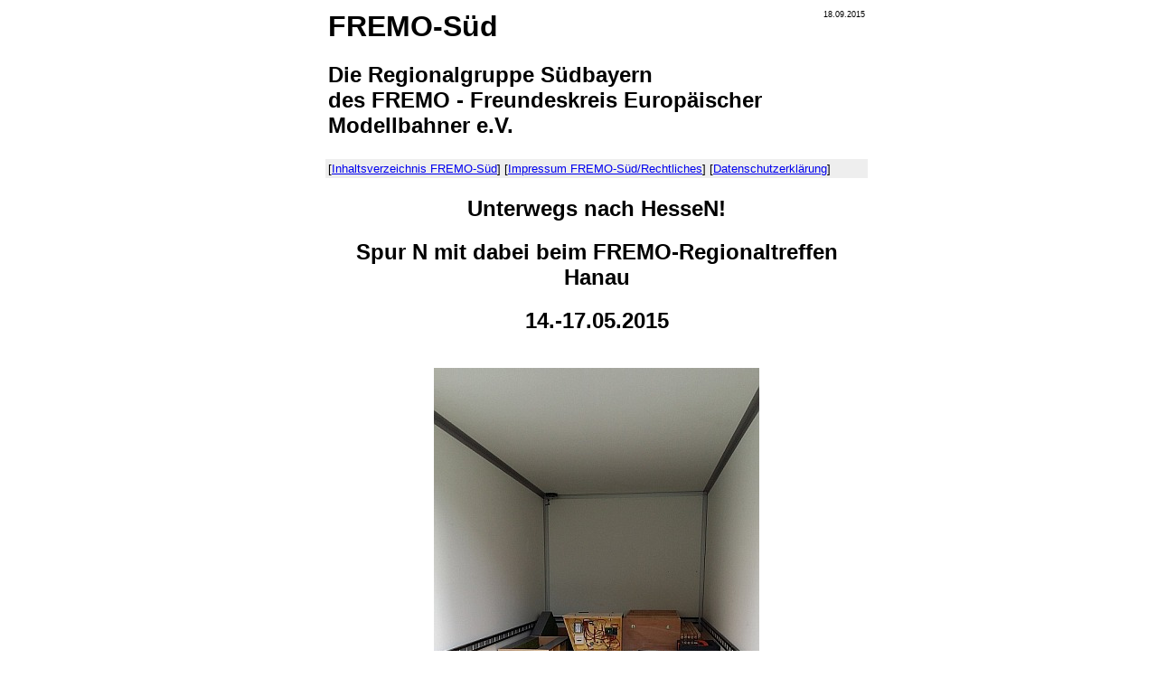

--- FILE ---
content_type: text/html
request_url: https://www.xn--fremo-sd-d6a.de/treffen/hanau15.html
body_size: 2891
content:
<!DOCTYPE html PUBLIC "-//W3C//DTD HTML 4.01 Transitional//EN">
<html>
  <head>
    <meta  content="text/html; charset=ISO-8859-2"  http-equiv="content-type">
    <link  rel="stylesheet"  href="../fremo.css"  type="text/css">
    <title>FREMO-Regionalgruppe Südbayern - N beim FREMO-Regionaltreffen in
      Hanau/Hessen</title>
    <meta  name="Description"  content="FREMO-Süd Die Regionalgruppe Südbayern des FREMO - Freundeskreis Europäischer Modellbahner eV.">
    <meta  name="KeyWords"  content="FREMO, FREMO-Süd, Europa, Modelleisenbahn, Module, Südbayern, Bayern, Oberbayern, Schwaben, Niederbayern, N-RE, Great-briN, Hanau, Oberleitung, Alpenmodule">
    <meta  content="Teilnahme von N beim FREMO-Regionaltreffen in Hanau/Hessen"
       name="description">
  </head>
  <body>
    <div  class="center">
      <div  class="p600">
        <table>
          <tbody>
            <tr>
              <td>
                <h1>FREMO-Süd</h1>
                <h2>Die Regionalgruppe Südbayern <br>
                  des FREMO - Freundeskreis Europäischer Modellbahner e.V. </h2>
              </td>
              <td  class="datum">18.09.2015<br>
              </td>
            </tr>
          </tbody>
        </table>
        <table  class="nav">
          <tbody>
            <tr>
              <td>[<a  href="http://www.fremo-sued.de/index.html">Inhaltsverzeichnis
                  FREMO-Süd</a>] [<a  href="http://www.fremo-sued.de/impressum.html">Impressum
                  FREMO-Süd/Rechtliches</a>] [<a  href="http://www.fremo-sued.de/datenschutz.html">Datenschutzerklärung</a>]<br>
              </td>
            </tr>
          </tbody>
        </table>
        <h2  style="text-align: center;">Unterwegs nach HesseN!</h2>
        <h2  style="text-align: center;">Spur N mit dabei beim
          FREMO-Regionaltreffen Hanau</h2>
        <h2  style="text-align: center;">14.-17.05.2015</h2>
        <div  style="text-align: center;"><br>
          <a  target="_blank"  href="http://www.fremo-sued.de/treffen/imageshanau15/20150513_191416.jpg"><img
               title="Anhänger"  style="border: 0px solid ;"  alt="Anhänger"  src="imageshanau15/20150513_191416k.jpg"></a><br>
          <h5>Bereit zur Abfahrt mit allem drum und dran, was man bei einem
            solchen Modultreffen braucht....</h5>
        </div>
        &nbsp;<br>
        Scheint seit einigen Jahren hat sich bei unseren Frankfurter
        FREMO-Kollegen das <a  target="_blank"  href="http://www.n-bahn.net/events/2015/Grossauheim/">Regionaltreffen
          in Hanau-Großauheim</a> etabliert.<br>
        <br>
        Heuer war das Treffen im N-RE-Bereich auf den Zeitabschnitt um das Jahr
        1983 herum ausgelegt (z.T. übrigens auch mit Oberleitung!) und gleich
        nebenan in der Halle machten auch die Great-britN-Freunde auf ihrem
        Arrangement Betrieb wie es auf der "Insel" üblich ist. An beiden
        Modulanlagen waren Personen aus unserer Region mit dabei.<br>
        <br>
        Matthias und Sebastian haben uns freundlicherweise einige Fotos aus
        Großauheim mitgebracht:<br>
        <br>
        <br>
        <div  style="text-align: center;">
          <table  style="width: 100%; text-align: left; margin-left: auto; margin-right: auto;"
             border="0"  cellpadding="2"  cellspacing="2">
            <tbody>
              <tr>
                <td  style="vertical-align: middle; text-align: center;">
                  <h5><a  target="_blank"  href="http://www.fremo-sued.de/treffen/imageshanau15/20150515_142745.jpg"><img
                         style="border: 0px solid ; width: 180px; height: 120px;"
                         title="Rheinfort"  alt="Rheinfort"  src="imageshanau15/20150515_142745k.jpg"></a></h5>
                  <h5> </h5>
                  <h5>Die Ausfahrt von Rheinfort und im Hintergrund noch ein
                    Teil der Great-BritN-Modulanlage</h5>
                </td>
                <td  align="center"  valign="middle">
                  <h5><a  target="_blank"  href="http://www.fremo-sued.de/treffen/imageshanau15/20150515_142754.jpg"><img
                         style="border: 0px solid ; width: 180px; height: 120px;"
                         src="imageshanau15/20150515_142754k.jpg"  alt="Alpemodule"
                         title="Alpenmodule"></a></h5>
                  <h5> </h5>
                  <h5>Weiter ging es dann Richtung Waldlarsbach und zu den
                    Alpemodulen<br>
                  </h5>
                </td>
                <td  align="center"  valign="middle">
                  <h5><a  target="_blank"  href="http://www.fremo-sued.de/treffen/imageshanau15/20150515_142805.jpg"><img
                         src="imageshanau15/20150515_142805k.jpg"  style="border: 0px solid ; width: 180px; height: 120px;"
                         alt="Straßenbahn"  title="Straßenbahn"></a></h5>
                  <h5> </h5>
                  <h5>Auch über den Gleisen rührte sich ordentlich was</h5>
                </td>
              </tr>
              <tr>
                <td  align="center"  valign="middle">
                  <h5><a  target="_blank"  href="http://www.fremo-sued.de/treffen/imageshanau15/20150515_142816.jpg"><img
                         src="imageshanau15/20150515_142816k.jpg"  style="border: 0px solid ; width: 180px; height: 120px;"
                         alt="Rheinfort"  title="Rheinfort"></a><br>
                  </h5>
                  <h5> Hier nochmals die Ausfahrt Rheinfort aus anderer
                    Perspektive</h5>
                  <h5> </h5>
                </td>
                <td  align="center"  valign="middle">
                  <h5><a  target="_blank"  href="http://www.fremo-sued.de/treffen/imageshanau15/20150515_142823.jpg"><img
                         src="imageshanau15/20150515_142823k.jpg"  style="border: 0px solid ; width: 180px; height: 120px;"
                         alt="Oberleitung"  title="Oberleitung"></a><br>
                  </h5>
                  <h5> Der Bahnhof in gesamter Ansicht</h5>
                  <h5> </h5>
                </td>
                <td  align="center"  valign="middle">
                  <h5><a  target="_blank"  href="http://www.fremo-sued.de/treffen/imageshanau15/20150515_142837.jpg"><img
                         src="imageshanau15/20150515_142837k.jpg"  style="border: 0px solid ; width: 180px; height: 120px;"
                         alt="Busse"  title="Busse"></a><br>
                  </h5>
                  <h5> Auch ausreichend Busse standen für die Preiserlein zur
                    Verfügung</h5>
                  <h5> </h5>
                </td>
              </tr>
              <tr>
                <td  style="width: 195.267px;"  align="center"  valign="middle">
                  <h5><a  target="_blank"  href="http://www.fremo-sued.de/treffen/imageshanau15/20150515_142850.jpg"><img
                         src="imageshanau15/20150515_142850k.jpg"  style="border: 0px solid ; width: 180px; height: 120px;"
                         alt="Bahnsteig"  title="Bahnsteig"></a><br>
                  </h5>
                  <h5> Details am Bahnsteig</h5>
                </td>
                <td  style="text-align: center;">
                  <h5> <a  target="_blank"  href="http://www.fremo-sued.de/treffen/imageshanau15/20150515_142859.jpg"><img
                         title="Rheinfort"  alt="Rheinfort"  style="border: 0px solid ; width: 180px; height: 120px;"
                         src="imageshanau15/20150515_142859k.jpg"></a></h5>
                  <h5> </h5>
                  <h5>Der hintere Teil ist gerade im Werden, im Bildhintergrund
                    der Bf Hausen</h5>
                  <span  style="font-weight: bold;"></span></td>
                <td  style="text-align: center;">
                  <h5><a  target="_blank"  href="http://www.fremo-sued.de/treffen/imageshanau15/20150515_142918.jpg"><img
                         src="imageshanau15/20150515_142918k.jpg"  style="border: 0px solid ; width: 180px; height: 120px;"
                         alt="Stellpult"  title="Stellpult"></a><br>
                  </h5>
                  <h5> Das Stellpult</h5>
                  <h5> </h5>
                </td>
              </tr>
              <tr>
                <td  style="text-align: center;">
                  <h5><a  target="_blank"  href="http://www.fremo-sued.de/treffen/imageshanau15/20150515_142929.jpg"><img
                         style="border: 0px solid ; width: 180px; height: 120px;"
                         title="Rangierloks"  alt="Rangierloks"  src="imageshanau15/20150515_142929k.jpg"></a></h5>
                  <h5> </h5>
                  <h5>Die Rangierloks warten auf neue Aufgaben</h5>
                </td>
                <td  style="text-align: center;">
                  <h5><a  target="_blank"  href="http://www.fremo-sued.de/treffen/imageshanau15/20150515_142940.jpg"><img
                         style="border: 0px solid ; width: 180px; height: 120px;"
                         title="Bahnüberführung"  alt="Bahnüberführung"  src="imageshanau15/20150515_142940k.jpg"></a></h5>
                  <h5> </h5>
                  <h5>...und die Post ist auch unterwegs....</h5>
                </td>
                <td  style="text-align: center;">
                  <h5><a  target="_blank"  href="http://www.fremo-sued.de/treffen/imageshanau15/20150516_154725.jpg"><img
                         style="border: 0px solid ; width: 180px; height: 120px;"
                         title="Emondsfeld"  alt="Emondsfeld"  src="imageshanau15/20150516_154725k.jpg"></a></h5>
                  <h5> </h5>
                  <h5>Blick auf Emondsfeld</h5>
                </td>
              </tr>
              <tr>
                <td  style="text-align: center;">
                  <h5><br>
                  </h5>
                  <h5> </h5>
                  <h5><br>
                  </h5>
                </td>
                <td  style="text-align: center;">
                  <h5> <a  target="_blank"  href="http://www.fremo-sued.de/treffen/imageshanau15/20150516_154743.jpg"><img
                         style="border: 0px solid ; width: 180px; height: 120px;"
                         title="Great-britN"  alt="Great-britN"  src="imageshanau15/20150516_154743k.jpg"></a></h5>
                  <h5>Rheinfort und links der Hafen, im Hintergrund Great-britN</h5>
                </td>
                <td  style="text-align: center;">
                  <h5><br>
                  </h5>
                  <h5> </h5>
                  <h5><br>
                  </h5>
                </td>
              </tr>
            </tbody>
          </table>
          &nbsp;<br>
          <br>
          Weitere Links zu Fotos vom Treffen:<br>
          <br>
          <ul  style="text-align: left;">
            <li><a  target="_blank"  href="http://www.kg-rilling.de/treffen/2015/hanau2015/index.html">Fotos
                von Klaus Rilling</a><span  style="text-decoration: underline;"></span></li>
          </ul>
          <ul  style="text-align: left;">
            <li><a  target="_blank"  href="http://www.dertick.de/?page_id=707">Fotos
                (N-RE sowie Great-britN) und kurzer Bericht von Claus Rothe</a></li>
          </ul>
          <ul  style="text-align: left;">
          </ul>
          <br>
          <h5>Fotos auf dieser Seite von Matthias Nebe und Sebastian Nebe<br>
          </h5>
        </div>
        <table  class="nav">
          <tbody>
            <tr>
              <td>[<a  href="http://www.fremo-sued.de/index.html">Inhaltsverzeichnis
                  FREMO-Süd</a>] [<a  href="http://www.fremo-sued.de/impressum.html">Impressum
                  FREMO-Süd/Rechtliches</a>] [<a  href="http://www.fremo-sued.de/datenschutz.html">Datenschutzerklärung</a>]<br>
              </td>
            </tr>
          </tbody>
        </table>
        <div  class="footer">Diese Seite wurde zusammengestellt von&nbsp;<a  href="mailto:webmaster@fremo-sued.de">Thomas
            Ludl</a> und stellt keine offizielle Veröffentlichung des FREMO dar.<br>
          Eine Verantwortung für Fehler und Unterlassungen wird ausdrücklich
          abgelehnt.<br>
          URL: http://www.fremo-sued.de/treffen/<span  style="text-decoration: underline;"></span>hanau15.html
          </div> </div>
    </div>
  </body>
</html>


--- FILE ---
content_type: text/css
request_url: https://www.xn--fremo-sd-d6a.de/fremo.css
body_size: 3538
content:
body {  background-color: #FFFFFF;
	font-family: verdana, arial, helvetica, sans-serif ;
	color: black;
	margin-left: 3em; }

.history {  background-color: #E6E6E6; }

div.center { text-align:center; }
div.p600 {width:600px; margin:auto; text-align:left; }
div.p650 {width:650px; margin:auto; text-align:left; }
div.p700 {width:700px; margin:auto; text-align:left; }
div.p720 {width:720px; margin:auto; text-align:left; }
div.p750 {width:750px; margin:auto; text-align:left; }

table { font-family: verdana, arial, helvetica, sans-serif ;
	background-color: White;
	margin-left: 0em;}

table.nav { background-color: #EEEEEE;
       	font-family: verdana, arial, helvetica, sans-serif ;
	color: black; 
	font-size: small;
 	width: 100%;
	margin-left: 0em; }

table.klein { font-family: verdana, arial, helvetica, sans-serif ;
	background-color: White;
	font-size:  70% ; letter-spacing: 1pt }

table.test { font-family: verdana, arial, helvetica, sans-serif ;
	background-color: White;
	font-size: 8.0pt; letter-spacing: 1pt }

tr.grey { background-color: #EEEEEE;
       	font-family: verdana, arial, helvetica, sans-serif ;
	color: black; }

tr.darkgrey { background-color: #666666;
       	font-family: verdana, arial, helvetica, sans-serif ;
	color: white; }

tr.lightgreen { background-color: #96FF96;
       	font-family: verdana, arial, helvetica, sans-serif ;
	color: black; }

td 	{ font-family: verdana, arial, helvetica, sans-serif ;
	vertical-align:top; }

td.datum { font-size: 55% ; text-align: right ; }

p	{ margin-left: 3em;
	font-family: verdana, arial, helvetica, sans-serif ; } 

.cite  { font-family: verdana, arial, helvetica, sans-serif ;
	 font-style: italic } 

ol, ul, dl { margin-left: 3em;
       font-family: verdana, arial, helvetica, sans-serif ; }

form { margin-left: 3em; }

h1, h2, h3, h4, h5, h6 { font-family: verdana, arial, helvetica, sans-serif; }

.bildtext { font-family: verdana, arial, helvetica, sans-serif ;
	font-size: 60% ; }

.adv { margin-left: 3em;  background-color: #008000; }

.strong { font-weight: bold; }

.rahmen {border-style:solid; border-width:1px;}

.footer { font-size: xx-small; margin-left: 0em;
       font-family: verdana, arial, helvetica, sans-serif ; }

.new { color: orange; background-color: #FFFFFF;}
.d0701 { color: orange; background-color: #FFFFFF;}
.d0702 { color: orange; background-color: #FFFFFF;}
.d0703 { color: orange; background-color: #FFFFFF;}
.d0704 { color: orange; background-color: #FFFFFF;}
.d0705 { color: orange; background-color: #FFFFFF;}
.d0706 { color: orange; background-color: #FFFFFF;}
.d0707 { color: orange; background-color: #FFFFFF;}
.d0708 { color: orange; background-color: #FFFFFF;}
.d0709 { color: orange; background-color: #FFFFFF;}
.d0710 { color: orange; background-color: #FFFFFF;}
.d0711 { color: orange; background-color: #FFFFFF;}
.d0712 { color: orange; background-color: #FFFFFF;}

.d0701a { color: orange; background-color: #FFFFFF;}
.d0702a { color: orange; background-color: #FFFFFF;}
.d0703a { color: orange; background-color: #FFFFFF;}
.d0704a { color: orange; background-color: #FFFFFF;}
.d0705a { color: orange; background-color: #FFFFFF;}
.d0706a { color: orange; background-color: #FFFFFF;}
.d0707a { color: orange; background-color: #FFFFFF;}
.d0708a { color: orange; background-color: #FFFFFF;}
.d0709a { color: orange; background-color: #FFFFFF;}
.d0710a { color: orange; background-color: #FFFFFF;}
.d0711a { color: orange; background-color: #FFFFFF;}
.d0712a { color: orange; background-color: #FFFFFF;}

.x404 { text-decoration:line-through; }

table.base {background: white;
	width: 600px; }
